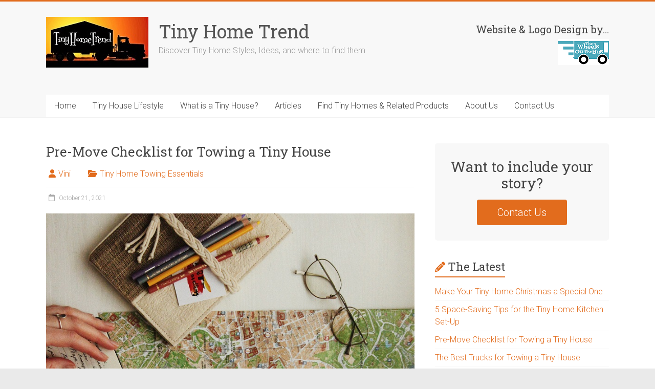

--- FILE ---
content_type: text/html; charset=UTF-8
request_url: https://tinyhometrend.com/pre-move-checklist-for-towing-a-tiny-house/
body_size: 16835
content:
<!DOCTYPE html>
<html dir="ltr" lang="en-US" prefix="og: https://ogp.me/ns#">
<head>
<meta charset="UTF-8" />
<meta name="viewport" content="width=device-width, initial-scale=1">
<link rel="profile" href="https://gmpg.org/xfn/11" />
<title>Pre-Move Checklist for Towing a Tiny House | Tiny Home Trend</title>

		<!-- All in One SEO 4.9.3 - aioseo.com -->
	<meta name="description" content="It’s all very well making sure your tiny home is finished before you move it, and that you have a vehicle strong enough to tow it, but you will need to follow the following list to ensure you, your tiny house, and other people are safe on the road." />
	<meta name="robots" content="max-image-preview:large" />
	<meta name="author" content="Vini"/>
	<link rel="canonical" href="https://tinyhometrend.com/pre-move-checklist-for-towing-a-tiny-house/" />
	<meta name="generator" content="All in One SEO (AIOSEO) 4.9.3" />
		<meta property="og:locale" content="en_US" />
		<meta property="og:site_name" content="Tiny Home Trend | Discover Tiny Home Styles, Ideas, and where to find them" />
		<meta property="og:type" content="article" />
		<meta property="og:title" content="Pre-Move Checklist for Towing a Tiny House | Tiny Home Trend" />
		<meta property="og:description" content="It’s all very well making sure your tiny home is finished before you move it, and that you have a vehicle strong enough to tow it, but you will need to follow the following list to ensure you, your tiny house, and other people are safe on the road." />
		<meta property="og:url" content="https://tinyhometrend.com/pre-move-checklist-for-towing-a-tiny-house/" />
		<meta property="og:image" content="https://tinyhometrend.com/wp-content/uploads/2019/08/ID-Jpeg-Logo-1.3-web-ready.jpg" />
		<meta property="og:image:secure_url" content="https://tinyhometrend.com/wp-content/uploads/2019/08/ID-Jpeg-Logo-1.3-web-ready.jpg" />
		<meta property="article:published_time" content="2021-10-21T02:13:07+00:00" />
		<meta property="article:modified_time" content="2021-10-21T02:13:09+00:00" />
		<meta name="twitter:card" content="summary" />
		<meta name="twitter:title" content="Pre-Move Checklist for Towing a Tiny House | Tiny Home Trend" />
		<meta name="twitter:description" content="It’s all very well making sure your tiny home is finished before you move it, and that you have a vehicle strong enough to tow it, but you will need to follow the following list to ensure you, your tiny house, and other people are safe on the road." />
		<meta name="twitter:image" content="https://tinyhometrend.com/wp-content/uploads/2019/08/ID-Jpeg-Logo-1.3-web-ready.jpg" />
		<script type="application/ld+json" class="aioseo-schema">
			{"@context":"https:\/\/schema.org","@graph":[{"@type":"Article","@id":"https:\/\/tinyhometrend.com\/pre-move-checklist-for-towing-a-tiny-house\/#article","name":"Pre-Move Checklist for Towing a Tiny House | Tiny Home Trend","headline":"Pre-Move Checklist for Towing a Tiny House","author":{"@id":"https:\/\/tinyhometrend.com\/author\/home107trend\/#author"},"publisher":{"@id":"https:\/\/tinyhometrend.com\/#person"},"image":{"@type":"ImageObject","url":"https:\/\/tinyhometrend.com\/wp-content\/uploads\/2021\/10\/Towing-2.jpg","@id":"https:\/\/tinyhometrend.com\/pre-move-checklist-for-towing-a-tiny-house\/#articleImage","width":800,"height":639,"caption":"Pre-move Checklist for Towing a Tiny Home"},"datePublished":"2021-10-21T02:13:07+00:00","dateModified":"2021-10-21T02:13:09+00:00","inLanguage":"en-US","mainEntityOfPage":{"@id":"https:\/\/tinyhometrend.com\/pre-move-checklist-for-towing-a-tiny-house\/#webpage"},"isPartOf":{"@id":"https:\/\/tinyhometrend.com\/pre-move-checklist-for-towing-a-tiny-house\/#webpage"},"articleSection":"Tiny Home Towing Essentials"},{"@type":"BreadcrumbList","@id":"https:\/\/tinyhometrend.com\/pre-move-checklist-for-towing-a-tiny-house\/#breadcrumblist","itemListElement":[{"@type":"ListItem","@id":"https:\/\/tinyhometrend.com#listItem","position":1,"name":"Home","item":"https:\/\/tinyhometrend.com","nextItem":{"@type":"ListItem","@id":"https:\/\/tinyhometrend.com\/category\/tiny-home-towing-essentials\/#listItem","name":"Tiny Home Towing Essentials"}},{"@type":"ListItem","@id":"https:\/\/tinyhometrend.com\/category\/tiny-home-towing-essentials\/#listItem","position":2,"name":"Tiny Home Towing Essentials","item":"https:\/\/tinyhometrend.com\/category\/tiny-home-towing-essentials\/","nextItem":{"@type":"ListItem","@id":"https:\/\/tinyhometrend.com\/pre-move-checklist-for-towing-a-tiny-house\/#listItem","name":"Pre-Move Checklist for Towing a Tiny House"},"previousItem":{"@type":"ListItem","@id":"https:\/\/tinyhometrend.com#listItem","name":"Home"}},{"@type":"ListItem","@id":"https:\/\/tinyhometrend.com\/pre-move-checklist-for-towing-a-tiny-house\/#listItem","position":3,"name":"Pre-Move Checklist for Towing a Tiny House","previousItem":{"@type":"ListItem","@id":"https:\/\/tinyhometrend.com\/category\/tiny-home-towing-essentials\/#listItem","name":"Tiny Home Towing Essentials"}}]},{"@type":"Person","@id":"https:\/\/tinyhometrend.com\/#person","name":"Vini","image":{"@type":"ImageObject","@id":"https:\/\/tinyhometrend.com\/pre-move-checklist-for-towing-a-tiny-house\/#personImage","url":"https:\/\/secure.gravatar.com\/avatar\/701c96a692b61342a5be35a9bf92516bb85b5251bc4bd83f238e20688ef688ab?s=96&d=mm&r=g","width":96,"height":96,"caption":"Vini"}},{"@type":"Person","@id":"https:\/\/tinyhometrend.com\/author\/home107trend\/#author","url":"https:\/\/tinyhometrend.com\/author\/home107trend\/","name":"Vini","image":{"@type":"ImageObject","@id":"https:\/\/tinyhometrend.com\/pre-move-checklist-for-towing-a-tiny-house\/#authorImage","url":"https:\/\/secure.gravatar.com\/avatar\/701c96a692b61342a5be35a9bf92516bb85b5251bc4bd83f238e20688ef688ab?s=96&d=mm&r=g","width":96,"height":96,"caption":"Vini"}},{"@type":"WebPage","@id":"https:\/\/tinyhometrend.com\/pre-move-checklist-for-towing-a-tiny-house\/#webpage","url":"https:\/\/tinyhometrend.com\/pre-move-checklist-for-towing-a-tiny-house\/","name":"Pre-Move Checklist for Towing a Tiny House | Tiny Home Trend","description":"It\u2019s all very well making sure your tiny home is finished before you move it, and that you have a vehicle strong enough to tow it, but you will need to follow the following list to ensure you, your tiny house, and other people are safe on the road.","inLanguage":"en-US","isPartOf":{"@id":"https:\/\/tinyhometrend.com\/#website"},"breadcrumb":{"@id":"https:\/\/tinyhometrend.com\/pre-move-checklist-for-towing-a-tiny-house\/#breadcrumblist"},"author":{"@id":"https:\/\/tinyhometrend.com\/author\/home107trend\/#author"},"creator":{"@id":"https:\/\/tinyhometrend.com\/author\/home107trend\/#author"},"datePublished":"2021-10-21T02:13:07+00:00","dateModified":"2021-10-21T02:13:09+00:00"},{"@type":"WebSite","@id":"https:\/\/tinyhometrend.com\/#website","url":"https:\/\/tinyhometrend.com\/","name":"Tiny Home Trend","description":"Discover Tiny Home Styles, Ideas, and where to find them","inLanguage":"en-US","publisher":{"@id":"https:\/\/tinyhometrend.com\/#person"}}]}
		</script>
		<!-- All in One SEO -->

<link rel='dns-prefetch' href='//static.addtoany.com' />
<link rel='dns-prefetch' href='//fonts.googleapis.com' />
<link rel='dns-prefetch' href='//www.googletagmanager.com' />
<link rel="alternate" type="application/rss+xml" title="Tiny Home Trend &raquo; Feed" href="https://tinyhometrend.com/feed/" />
<link rel="alternate" type="application/rss+xml" title="Tiny Home Trend &raquo; Comments Feed" href="https://tinyhometrend.com/comments/feed/" />
<link rel="alternate" type="application/rss+xml" title="Tiny Home Trend &raquo; Pre-Move Checklist for Towing a Tiny House Comments Feed" href="https://tinyhometrend.com/pre-move-checklist-for-towing-a-tiny-house/feed/" />
<link rel="alternate" title="oEmbed (JSON)" type="application/json+oembed" href="https://tinyhometrend.com/wp-json/oembed/1.0/embed?url=https%3A%2F%2Ftinyhometrend.com%2Fpre-move-checklist-for-towing-a-tiny-house%2F" />
<link rel="alternate" title="oEmbed (XML)" type="text/xml+oembed" href="https://tinyhometrend.com/wp-json/oembed/1.0/embed?url=https%3A%2F%2Ftinyhometrend.com%2Fpre-move-checklist-for-towing-a-tiny-house%2F&#038;format=xml" />
		<!-- This site uses the Google Analytics by MonsterInsights plugin v9.11.1 - Using Analytics tracking - https://www.monsterinsights.com/ -->
							<script src="//www.googletagmanager.com/gtag/js?id=G-NB2QS7FMFG"  data-cfasync="false" data-wpfc-render="false" type="text/javascript" async></script>
			<script data-cfasync="false" data-wpfc-render="false" type="text/javascript">
				var mi_version = '9.11.1';
				var mi_track_user = true;
				var mi_no_track_reason = '';
								var MonsterInsightsDefaultLocations = {"page_location":"https:\/\/tinyhometrend.com\/pre-move-checklist-for-towing-a-tiny-house\/"};
								if ( typeof MonsterInsightsPrivacyGuardFilter === 'function' ) {
					var MonsterInsightsLocations = (typeof MonsterInsightsExcludeQuery === 'object') ? MonsterInsightsPrivacyGuardFilter( MonsterInsightsExcludeQuery ) : MonsterInsightsPrivacyGuardFilter( MonsterInsightsDefaultLocations );
				} else {
					var MonsterInsightsLocations = (typeof MonsterInsightsExcludeQuery === 'object') ? MonsterInsightsExcludeQuery : MonsterInsightsDefaultLocations;
				}

								var disableStrs = [
										'ga-disable-G-NB2QS7FMFG',
									];

				/* Function to detect opted out users */
				function __gtagTrackerIsOptedOut() {
					for (var index = 0; index < disableStrs.length; index++) {
						if (document.cookie.indexOf(disableStrs[index] + '=true') > -1) {
							return true;
						}
					}

					return false;
				}

				/* Disable tracking if the opt-out cookie exists. */
				if (__gtagTrackerIsOptedOut()) {
					for (var index = 0; index < disableStrs.length; index++) {
						window[disableStrs[index]] = true;
					}
				}

				/* Opt-out function */
				function __gtagTrackerOptout() {
					for (var index = 0; index < disableStrs.length; index++) {
						document.cookie = disableStrs[index] + '=true; expires=Thu, 31 Dec 2099 23:59:59 UTC; path=/';
						window[disableStrs[index]] = true;
					}
				}

				if ('undefined' === typeof gaOptout) {
					function gaOptout() {
						__gtagTrackerOptout();
					}
				}
								window.dataLayer = window.dataLayer || [];

				window.MonsterInsightsDualTracker = {
					helpers: {},
					trackers: {},
				};
				if (mi_track_user) {
					function __gtagDataLayer() {
						dataLayer.push(arguments);
					}

					function __gtagTracker(type, name, parameters) {
						if (!parameters) {
							parameters = {};
						}

						if (parameters.send_to) {
							__gtagDataLayer.apply(null, arguments);
							return;
						}

						if (type === 'event') {
														parameters.send_to = monsterinsights_frontend.v4_id;
							var hookName = name;
							if (typeof parameters['event_category'] !== 'undefined') {
								hookName = parameters['event_category'] + ':' + name;
							}

							if (typeof MonsterInsightsDualTracker.trackers[hookName] !== 'undefined') {
								MonsterInsightsDualTracker.trackers[hookName](parameters);
							} else {
								__gtagDataLayer('event', name, parameters);
							}
							
						} else {
							__gtagDataLayer.apply(null, arguments);
						}
					}

					__gtagTracker('js', new Date());
					__gtagTracker('set', {
						'developer_id.dZGIzZG': true,
											});
					if ( MonsterInsightsLocations.page_location ) {
						__gtagTracker('set', MonsterInsightsLocations);
					}
										__gtagTracker('config', 'G-NB2QS7FMFG', {"forceSSL":"true","link_attribution":"true"} );
										window.gtag = __gtagTracker;										(function () {
						/* https://developers.google.com/analytics/devguides/collection/analyticsjs/ */
						/* ga and __gaTracker compatibility shim. */
						var noopfn = function () {
							return null;
						};
						var newtracker = function () {
							return new Tracker();
						};
						var Tracker = function () {
							return null;
						};
						var p = Tracker.prototype;
						p.get = noopfn;
						p.set = noopfn;
						p.send = function () {
							var args = Array.prototype.slice.call(arguments);
							args.unshift('send');
							__gaTracker.apply(null, args);
						};
						var __gaTracker = function () {
							var len = arguments.length;
							if (len === 0) {
								return;
							}
							var f = arguments[len - 1];
							if (typeof f !== 'object' || f === null || typeof f.hitCallback !== 'function') {
								if ('send' === arguments[0]) {
									var hitConverted, hitObject = false, action;
									if ('event' === arguments[1]) {
										if ('undefined' !== typeof arguments[3]) {
											hitObject = {
												'eventAction': arguments[3],
												'eventCategory': arguments[2],
												'eventLabel': arguments[4],
												'value': arguments[5] ? arguments[5] : 1,
											}
										}
									}
									if ('pageview' === arguments[1]) {
										if ('undefined' !== typeof arguments[2]) {
											hitObject = {
												'eventAction': 'page_view',
												'page_path': arguments[2],
											}
										}
									}
									if (typeof arguments[2] === 'object') {
										hitObject = arguments[2];
									}
									if (typeof arguments[5] === 'object') {
										Object.assign(hitObject, arguments[5]);
									}
									if ('undefined' !== typeof arguments[1].hitType) {
										hitObject = arguments[1];
										if ('pageview' === hitObject.hitType) {
											hitObject.eventAction = 'page_view';
										}
									}
									if (hitObject) {
										action = 'timing' === arguments[1].hitType ? 'timing_complete' : hitObject.eventAction;
										hitConverted = mapArgs(hitObject);
										__gtagTracker('event', action, hitConverted);
									}
								}
								return;
							}

							function mapArgs(args) {
								var arg, hit = {};
								var gaMap = {
									'eventCategory': 'event_category',
									'eventAction': 'event_action',
									'eventLabel': 'event_label',
									'eventValue': 'event_value',
									'nonInteraction': 'non_interaction',
									'timingCategory': 'event_category',
									'timingVar': 'name',
									'timingValue': 'value',
									'timingLabel': 'event_label',
									'page': 'page_path',
									'location': 'page_location',
									'title': 'page_title',
									'referrer' : 'page_referrer',
								};
								for (arg in args) {
																		if (!(!args.hasOwnProperty(arg) || !gaMap.hasOwnProperty(arg))) {
										hit[gaMap[arg]] = args[arg];
									} else {
										hit[arg] = args[arg];
									}
								}
								return hit;
							}

							try {
								f.hitCallback();
							} catch (ex) {
							}
						};
						__gaTracker.create = newtracker;
						__gaTracker.getByName = newtracker;
						__gaTracker.getAll = function () {
							return [];
						};
						__gaTracker.remove = noopfn;
						__gaTracker.loaded = true;
						window['__gaTracker'] = __gaTracker;
					})();
									} else {
										console.log("");
					(function () {
						function __gtagTracker() {
							return null;
						}

						window['__gtagTracker'] = __gtagTracker;
						window['gtag'] = __gtagTracker;
					})();
									}
			</script>
							<!-- / Google Analytics by MonsterInsights -->
		<style type="text/css" media="all">
.wpautoterms-footer{background-color:#ffffff;text-align:center;}
.wpautoterms-footer a{color:#000000;font-family:Arial, sans-serif;font-size:14px;}
.wpautoterms-footer .separator{color:#cccccc;font-family:Arial, sans-serif;font-size:14px;}</style>
<style id='wp-img-auto-sizes-contain-inline-css' type='text/css'>
img:is([sizes=auto i],[sizes^="auto," i]){contain-intrinsic-size:3000px 1500px}
/*# sourceURL=wp-img-auto-sizes-contain-inline-css */
</style>

<style id='wp-emoji-styles-inline-css' type='text/css'>

	img.wp-smiley, img.emoji {
		display: inline !important;
		border: none !important;
		box-shadow: none !important;
		height: 1em !important;
		width: 1em !important;
		margin: 0 0.07em !important;
		vertical-align: -0.1em !important;
		background: none !important;
		padding: 0 !important;
	}
/*# sourceURL=wp-emoji-styles-inline-css */
</style>
<link rel='stylesheet' id='wp-block-library-css' href='https://tinyhometrend.com/wp-includes/css/dist/block-library/style.min.css?ver=6.9' type='text/css' media='all' />
<style id='wp-block-heading-inline-css' type='text/css'>
h1:where(.wp-block-heading).has-background,h2:where(.wp-block-heading).has-background,h3:where(.wp-block-heading).has-background,h4:where(.wp-block-heading).has-background,h5:where(.wp-block-heading).has-background,h6:where(.wp-block-heading).has-background{padding:1.25em 2.375em}h1.has-text-align-left[style*=writing-mode]:where([style*=vertical-lr]),h1.has-text-align-right[style*=writing-mode]:where([style*=vertical-rl]),h2.has-text-align-left[style*=writing-mode]:where([style*=vertical-lr]),h2.has-text-align-right[style*=writing-mode]:where([style*=vertical-rl]),h3.has-text-align-left[style*=writing-mode]:where([style*=vertical-lr]),h3.has-text-align-right[style*=writing-mode]:where([style*=vertical-rl]),h4.has-text-align-left[style*=writing-mode]:where([style*=vertical-lr]),h4.has-text-align-right[style*=writing-mode]:where([style*=vertical-rl]),h5.has-text-align-left[style*=writing-mode]:where([style*=vertical-lr]),h5.has-text-align-right[style*=writing-mode]:where([style*=vertical-rl]),h6.has-text-align-left[style*=writing-mode]:where([style*=vertical-lr]),h6.has-text-align-right[style*=writing-mode]:where([style*=vertical-rl]){rotate:180deg}
/*# sourceURL=https://tinyhometrend.com/wp-includes/blocks/heading/style.min.css */
</style>
<style id='wp-block-image-inline-css' type='text/css'>
.wp-block-image>a,.wp-block-image>figure>a{display:inline-block}.wp-block-image img{box-sizing:border-box;height:auto;max-width:100%;vertical-align:bottom}@media not (prefers-reduced-motion){.wp-block-image img.hide{visibility:hidden}.wp-block-image img.show{animation:show-content-image .4s}}.wp-block-image[style*=border-radius] img,.wp-block-image[style*=border-radius]>a{border-radius:inherit}.wp-block-image.has-custom-border img{box-sizing:border-box}.wp-block-image.aligncenter{text-align:center}.wp-block-image.alignfull>a,.wp-block-image.alignwide>a{width:100%}.wp-block-image.alignfull img,.wp-block-image.alignwide img{height:auto;width:100%}.wp-block-image .aligncenter,.wp-block-image .alignleft,.wp-block-image .alignright,.wp-block-image.aligncenter,.wp-block-image.alignleft,.wp-block-image.alignright{display:table}.wp-block-image .aligncenter>figcaption,.wp-block-image .alignleft>figcaption,.wp-block-image .alignright>figcaption,.wp-block-image.aligncenter>figcaption,.wp-block-image.alignleft>figcaption,.wp-block-image.alignright>figcaption{caption-side:bottom;display:table-caption}.wp-block-image .alignleft{float:left;margin:.5em 1em .5em 0}.wp-block-image .alignright{float:right;margin:.5em 0 .5em 1em}.wp-block-image .aligncenter{margin-left:auto;margin-right:auto}.wp-block-image :where(figcaption){margin-bottom:1em;margin-top:.5em}.wp-block-image.is-style-circle-mask img{border-radius:9999px}@supports ((-webkit-mask-image:none) or (mask-image:none)) or (-webkit-mask-image:none){.wp-block-image.is-style-circle-mask img{border-radius:0;-webkit-mask-image:url('data:image/svg+xml;utf8,<svg viewBox="0 0 100 100" xmlns="http://www.w3.org/2000/svg"><circle cx="50" cy="50" r="50"/></svg>');mask-image:url('data:image/svg+xml;utf8,<svg viewBox="0 0 100 100" xmlns="http://www.w3.org/2000/svg"><circle cx="50" cy="50" r="50"/></svg>');mask-mode:alpha;-webkit-mask-position:center;mask-position:center;-webkit-mask-repeat:no-repeat;mask-repeat:no-repeat;-webkit-mask-size:contain;mask-size:contain}}:root :where(.wp-block-image.is-style-rounded img,.wp-block-image .is-style-rounded img){border-radius:9999px}.wp-block-image figure{margin:0}.wp-lightbox-container{display:flex;flex-direction:column;position:relative}.wp-lightbox-container img{cursor:zoom-in}.wp-lightbox-container img:hover+button{opacity:1}.wp-lightbox-container button{align-items:center;backdrop-filter:blur(16px) saturate(180%);background-color:#5a5a5a40;border:none;border-radius:4px;cursor:zoom-in;display:flex;height:20px;justify-content:center;opacity:0;padding:0;position:absolute;right:16px;text-align:center;top:16px;width:20px;z-index:100}@media not (prefers-reduced-motion){.wp-lightbox-container button{transition:opacity .2s ease}}.wp-lightbox-container button:focus-visible{outline:3px auto #5a5a5a40;outline:3px auto -webkit-focus-ring-color;outline-offset:3px}.wp-lightbox-container button:hover{cursor:pointer;opacity:1}.wp-lightbox-container button:focus{opacity:1}.wp-lightbox-container button:focus,.wp-lightbox-container button:hover,.wp-lightbox-container button:not(:hover):not(:active):not(.has-background){background-color:#5a5a5a40;border:none}.wp-lightbox-overlay{box-sizing:border-box;cursor:zoom-out;height:100vh;left:0;overflow:hidden;position:fixed;top:0;visibility:hidden;width:100%;z-index:100000}.wp-lightbox-overlay .close-button{align-items:center;cursor:pointer;display:flex;justify-content:center;min-height:40px;min-width:40px;padding:0;position:absolute;right:calc(env(safe-area-inset-right) + 16px);top:calc(env(safe-area-inset-top) + 16px);z-index:5000000}.wp-lightbox-overlay .close-button:focus,.wp-lightbox-overlay .close-button:hover,.wp-lightbox-overlay .close-button:not(:hover):not(:active):not(.has-background){background:none;border:none}.wp-lightbox-overlay .lightbox-image-container{height:var(--wp--lightbox-container-height);left:50%;overflow:hidden;position:absolute;top:50%;transform:translate(-50%,-50%);transform-origin:top left;width:var(--wp--lightbox-container-width);z-index:9999999999}.wp-lightbox-overlay .wp-block-image{align-items:center;box-sizing:border-box;display:flex;height:100%;justify-content:center;margin:0;position:relative;transform-origin:0 0;width:100%;z-index:3000000}.wp-lightbox-overlay .wp-block-image img{height:var(--wp--lightbox-image-height);min-height:var(--wp--lightbox-image-height);min-width:var(--wp--lightbox-image-width);width:var(--wp--lightbox-image-width)}.wp-lightbox-overlay .wp-block-image figcaption{display:none}.wp-lightbox-overlay button{background:none;border:none}.wp-lightbox-overlay .scrim{background-color:#fff;height:100%;opacity:.9;position:absolute;width:100%;z-index:2000000}.wp-lightbox-overlay.active{visibility:visible}@media not (prefers-reduced-motion){.wp-lightbox-overlay.active{animation:turn-on-visibility .25s both}.wp-lightbox-overlay.active img{animation:turn-on-visibility .35s both}.wp-lightbox-overlay.show-closing-animation:not(.active){animation:turn-off-visibility .35s both}.wp-lightbox-overlay.show-closing-animation:not(.active) img{animation:turn-off-visibility .25s both}.wp-lightbox-overlay.zoom.active{animation:none;opacity:1;visibility:visible}.wp-lightbox-overlay.zoom.active .lightbox-image-container{animation:lightbox-zoom-in .4s}.wp-lightbox-overlay.zoom.active .lightbox-image-container img{animation:none}.wp-lightbox-overlay.zoom.active .scrim{animation:turn-on-visibility .4s forwards}.wp-lightbox-overlay.zoom.show-closing-animation:not(.active){animation:none}.wp-lightbox-overlay.zoom.show-closing-animation:not(.active) .lightbox-image-container{animation:lightbox-zoom-out .4s}.wp-lightbox-overlay.zoom.show-closing-animation:not(.active) .lightbox-image-container img{animation:none}.wp-lightbox-overlay.zoom.show-closing-animation:not(.active) .scrim{animation:turn-off-visibility .4s forwards}}@keyframes show-content-image{0%{visibility:hidden}99%{visibility:hidden}to{visibility:visible}}@keyframes turn-on-visibility{0%{opacity:0}to{opacity:1}}@keyframes turn-off-visibility{0%{opacity:1;visibility:visible}99%{opacity:0;visibility:visible}to{opacity:0;visibility:hidden}}@keyframes lightbox-zoom-in{0%{transform:translate(calc((-100vw + var(--wp--lightbox-scrollbar-width))/2 + var(--wp--lightbox-initial-left-position)),calc(-50vh + var(--wp--lightbox-initial-top-position))) scale(var(--wp--lightbox-scale))}to{transform:translate(-50%,-50%) scale(1)}}@keyframes lightbox-zoom-out{0%{transform:translate(-50%,-50%) scale(1);visibility:visible}99%{visibility:visible}to{transform:translate(calc((-100vw + var(--wp--lightbox-scrollbar-width))/2 + var(--wp--lightbox-initial-left-position)),calc(-50vh + var(--wp--lightbox-initial-top-position))) scale(var(--wp--lightbox-scale));visibility:hidden}}
/*# sourceURL=https://tinyhometrend.com/wp-includes/blocks/image/style.min.css */
</style>
<style id='wp-block-image-theme-inline-css' type='text/css'>
:root :where(.wp-block-image figcaption){color:#555;font-size:13px;text-align:center}.is-dark-theme :root :where(.wp-block-image figcaption){color:#ffffffa6}.wp-block-image{margin:0 0 1em}
/*# sourceURL=https://tinyhometrend.com/wp-includes/blocks/image/theme.min.css */
</style>
<style id='wp-block-list-inline-css' type='text/css'>
ol,ul{box-sizing:border-box}:root :where(.wp-block-list.has-background){padding:1.25em 2.375em}
/*# sourceURL=https://tinyhometrend.com/wp-includes/blocks/list/style.min.css */
</style>
<style id='wp-block-paragraph-inline-css' type='text/css'>
.is-small-text{font-size:.875em}.is-regular-text{font-size:1em}.is-large-text{font-size:2.25em}.is-larger-text{font-size:3em}.has-drop-cap:not(:focus):first-letter{float:left;font-size:8.4em;font-style:normal;font-weight:100;line-height:.68;margin:.05em .1em 0 0;text-transform:uppercase}body.rtl .has-drop-cap:not(:focus):first-letter{float:none;margin-left:.1em}p.has-drop-cap.has-background{overflow:hidden}:root :where(p.has-background){padding:1.25em 2.375em}:where(p.has-text-color:not(.has-link-color)) a{color:inherit}p.has-text-align-left[style*="writing-mode:vertical-lr"],p.has-text-align-right[style*="writing-mode:vertical-rl"]{rotate:180deg}
/*# sourceURL=https://tinyhometrend.com/wp-includes/blocks/paragraph/style.min.css */
</style>
<style id='global-styles-inline-css' type='text/css'>
:root{--wp--preset--aspect-ratio--square: 1;--wp--preset--aspect-ratio--4-3: 4/3;--wp--preset--aspect-ratio--3-4: 3/4;--wp--preset--aspect-ratio--3-2: 3/2;--wp--preset--aspect-ratio--2-3: 2/3;--wp--preset--aspect-ratio--16-9: 16/9;--wp--preset--aspect-ratio--9-16: 9/16;--wp--preset--color--black: #000000;--wp--preset--color--cyan-bluish-gray: #abb8c3;--wp--preset--color--white: #ffffff;--wp--preset--color--pale-pink: #f78da7;--wp--preset--color--vivid-red: #cf2e2e;--wp--preset--color--luminous-vivid-orange: #ff6900;--wp--preset--color--luminous-vivid-amber: #fcb900;--wp--preset--color--light-green-cyan: #7bdcb5;--wp--preset--color--vivid-green-cyan: #00d084;--wp--preset--color--pale-cyan-blue: #8ed1fc;--wp--preset--color--vivid-cyan-blue: #0693e3;--wp--preset--color--vivid-purple: #9b51e0;--wp--preset--gradient--vivid-cyan-blue-to-vivid-purple: linear-gradient(135deg,rgb(6,147,227) 0%,rgb(155,81,224) 100%);--wp--preset--gradient--light-green-cyan-to-vivid-green-cyan: linear-gradient(135deg,rgb(122,220,180) 0%,rgb(0,208,130) 100%);--wp--preset--gradient--luminous-vivid-amber-to-luminous-vivid-orange: linear-gradient(135deg,rgb(252,185,0) 0%,rgb(255,105,0) 100%);--wp--preset--gradient--luminous-vivid-orange-to-vivid-red: linear-gradient(135deg,rgb(255,105,0) 0%,rgb(207,46,46) 100%);--wp--preset--gradient--very-light-gray-to-cyan-bluish-gray: linear-gradient(135deg,rgb(238,238,238) 0%,rgb(169,184,195) 100%);--wp--preset--gradient--cool-to-warm-spectrum: linear-gradient(135deg,rgb(74,234,220) 0%,rgb(151,120,209) 20%,rgb(207,42,186) 40%,rgb(238,44,130) 60%,rgb(251,105,98) 80%,rgb(254,248,76) 100%);--wp--preset--gradient--blush-light-purple: linear-gradient(135deg,rgb(255,206,236) 0%,rgb(152,150,240) 100%);--wp--preset--gradient--blush-bordeaux: linear-gradient(135deg,rgb(254,205,165) 0%,rgb(254,45,45) 50%,rgb(107,0,62) 100%);--wp--preset--gradient--luminous-dusk: linear-gradient(135deg,rgb(255,203,112) 0%,rgb(199,81,192) 50%,rgb(65,88,208) 100%);--wp--preset--gradient--pale-ocean: linear-gradient(135deg,rgb(255,245,203) 0%,rgb(182,227,212) 50%,rgb(51,167,181) 100%);--wp--preset--gradient--electric-grass: linear-gradient(135deg,rgb(202,248,128) 0%,rgb(113,206,126) 100%);--wp--preset--gradient--midnight: linear-gradient(135deg,rgb(2,3,129) 0%,rgb(40,116,252) 100%);--wp--preset--font-size--small: 13px;--wp--preset--font-size--medium: 20px;--wp--preset--font-size--large: 36px;--wp--preset--font-size--x-large: 42px;--wp--preset--spacing--20: 0.44rem;--wp--preset--spacing--30: 0.67rem;--wp--preset--spacing--40: 1rem;--wp--preset--spacing--50: 1.5rem;--wp--preset--spacing--60: 2.25rem;--wp--preset--spacing--70: 3.38rem;--wp--preset--spacing--80: 5.06rem;--wp--preset--shadow--natural: 6px 6px 9px rgba(0, 0, 0, 0.2);--wp--preset--shadow--deep: 12px 12px 50px rgba(0, 0, 0, 0.4);--wp--preset--shadow--sharp: 6px 6px 0px rgba(0, 0, 0, 0.2);--wp--preset--shadow--outlined: 6px 6px 0px -3px rgb(255, 255, 255), 6px 6px rgb(0, 0, 0);--wp--preset--shadow--crisp: 6px 6px 0px rgb(0, 0, 0);}:where(.is-layout-flex){gap: 0.5em;}:where(.is-layout-grid){gap: 0.5em;}body .is-layout-flex{display: flex;}.is-layout-flex{flex-wrap: wrap;align-items: center;}.is-layout-flex > :is(*, div){margin: 0;}body .is-layout-grid{display: grid;}.is-layout-grid > :is(*, div){margin: 0;}:where(.wp-block-columns.is-layout-flex){gap: 2em;}:where(.wp-block-columns.is-layout-grid){gap: 2em;}:where(.wp-block-post-template.is-layout-flex){gap: 1.25em;}:where(.wp-block-post-template.is-layout-grid){gap: 1.25em;}.has-black-color{color: var(--wp--preset--color--black) !important;}.has-cyan-bluish-gray-color{color: var(--wp--preset--color--cyan-bluish-gray) !important;}.has-white-color{color: var(--wp--preset--color--white) !important;}.has-pale-pink-color{color: var(--wp--preset--color--pale-pink) !important;}.has-vivid-red-color{color: var(--wp--preset--color--vivid-red) !important;}.has-luminous-vivid-orange-color{color: var(--wp--preset--color--luminous-vivid-orange) !important;}.has-luminous-vivid-amber-color{color: var(--wp--preset--color--luminous-vivid-amber) !important;}.has-light-green-cyan-color{color: var(--wp--preset--color--light-green-cyan) !important;}.has-vivid-green-cyan-color{color: var(--wp--preset--color--vivid-green-cyan) !important;}.has-pale-cyan-blue-color{color: var(--wp--preset--color--pale-cyan-blue) !important;}.has-vivid-cyan-blue-color{color: var(--wp--preset--color--vivid-cyan-blue) !important;}.has-vivid-purple-color{color: var(--wp--preset--color--vivid-purple) !important;}.has-black-background-color{background-color: var(--wp--preset--color--black) !important;}.has-cyan-bluish-gray-background-color{background-color: var(--wp--preset--color--cyan-bluish-gray) !important;}.has-white-background-color{background-color: var(--wp--preset--color--white) !important;}.has-pale-pink-background-color{background-color: var(--wp--preset--color--pale-pink) !important;}.has-vivid-red-background-color{background-color: var(--wp--preset--color--vivid-red) !important;}.has-luminous-vivid-orange-background-color{background-color: var(--wp--preset--color--luminous-vivid-orange) !important;}.has-luminous-vivid-amber-background-color{background-color: var(--wp--preset--color--luminous-vivid-amber) !important;}.has-light-green-cyan-background-color{background-color: var(--wp--preset--color--light-green-cyan) !important;}.has-vivid-green-cyan-background-color{background-color: var(--wp--preset--color--vivid-green-cyan) !important;}.has-pale-cyan-blue-background-color{background-color: var(--wp--preset--color--pale-cyan-blue) !important;}.has-vivid-cyan-blue-background-color{background-color: var(--wp--preset--color--vivid-cyan-blue) !important;}.has-vivid-purple-background-color{background-color: var(--wp--preset--color--vivid-purple) !important;}.has-black-border-color{border-color: var(--wp--preset--color--black) !important;}.has-cyan-bluish-gray-border-color{border-color: var(--wp--preset--color--cyan-bluish-gray) !important;}.has-white-border-color{border-color: var(--wp--preset--color--white) !important;}.has-pale-pink-border-color{border-color: var(--wp--preset--color--pale-pink) !important;}.has-vivid-red-border-color{border-color: var(--wp--preset--color--vivid-red) !important;}.has-luminous-vivid-orange-border-color{border-color: var(--wp--preset--color--luminous-vivid-orange) !important;}.has-luminous-vivid-amber-border-color{border-color: var(--wp--preset--color--luminous-vivid-amber) !important;}.has-light-green-cyan-border-color{border-color: var(--wp--preset--color--light-green-cyan) !important;}.has-vivid-green-cyan-border-color{border-color: var(--wp--preset--color--vivid-green-cyan) !important;}.has-pale-cyan-blue-border-color{border-color: var(--wp--preset--color--pale-cyan-blue) !important;}.has-vivid-cyan-blue-border-color{border-color: var(--wp--preset--color--vivid-cyan-blue) !important;}.has-vivid-purple-border-color{border-color: var(--wp--preset--color--vivid-purple) !important;}.has-vivid-cyan-blue-to-vivid-purple-gradient-background{background: var(--wp--preset--gradient--vivid-cyan-blue-to-vivid-purple) !important;}.has-light-green-cyan-to-vivid-green-cyan-gradient-background{background: var(--wp--preset--gradient--light-green-cyan-to-vivid-green-cyan) !important;}.has-luminous-vivid-amber-to-luminous-vivid-orange-gradient-background{background: var(--wp--preset--gradient--luminous-vivid-amber-to-luminous-vivid-orange) !important;}.has-luminous-vivid-orange-to-vivid-red-gradient-background{background: var(--wp--preset--gradient--luminous-vivid-orange-to-vivid-red) !important;}.has-very-light-gray-to-cyan-bluish-gray-gradient-background{background: var(--wp--preset--gradient--very-light-gray-to-cyan-bluish-gray) !important;}.has-cool-to-warm-spectrum-gradient-background{background: var(--wp--preset--gradient--cool-to-warm-spectrum) !important;}.has-blush-light-purple-gradient-background{background: var(--wp--preset--gradient--blush-light-purple) !important;}.has-blush-bordeaux-gradient-background{background: var(--wp--preset--gradient--blush-bordeaux) !important;}.has-luminous-dusk-gradient-background{background: var(--wp--preset--gradient--luminous-dusk) !important;}.has-pale-ocean-gradient-background{background: var(--wp--preset--gradient--pale-ocean) !important;}.has-electric-grass-gradient-background{background: var(--wp--preset--gradient--electric-grass) !important;}.has-midnight-gradient-background{background: var(--wp--preset--gradient--midnight) !important;}.has-small-font-size{font-size: var(--wp--preset--font-size--small) !important;}.has-medium-font-size{font-size: var(--wp--preset--font-size--medium) !important;}.has-large-font-size{font-size: var(--wp--preset--font-size--large) !important;}.has-x-large-font-size{font-size: var(--wp--preset--font-size--x-large) !important;}
/*# sourceURL=global-styles-inline-css */
</style>

<style id='classic-theme-styles-inline-css' type='text/css'>
/*! This file is auto-generated */
.wp-block-button__link{color:#fff;background-color:#32373c;border-radius:9999px;box-shadow:none;text-decoration:none;padding:calc(.667em + 2px) calc(1.333em + 2px);font-size:1.125em}.wp-block-file__button{background:#32373c;color:#fff;text-decoration:none}
/*# sourceURL=/wp-includes/css/classic-themes.min.css */
</style>
<link rel='stylesheet' id='wpautoterms_css-css' href='https://tinyhometrend.com/wp-content/plugins/auto-terms-of-service-and-privacy-policy/css/wpautoterms.css?ver=6.9' type='text/css' media='all' />
<link rel='stylesheet' id='contact-form-7-css' href='https://tinyhometrend.com/wp-content/plugins/contact-form-7/includes/css/styles.css?ver=6.1.4' type='text/css' media='all' />
<link rel='stylesheet' id='accelerate_style-css' href='https://tinyhometrend.com/wp-content/themes/accelerate/style.css?ver=6.9' type='text/css' media='all' />
<link rel='stylesheet' id='accelerate_googlefonts-css' href='//fonts.googleapis.com/css?family=Roboto%3A400%2C300%2C100%7CRoboto+Slab%3A700%2C400&#038;display=swap&#038;ver=6.9' type='text/css' media='all' />
<link rel='stylesheet' id='font-awesome-4-css' href='https://tinyhometrend.com/wp-content/themes/accelerate/fontawesome/css/v4-shims.min.css?ver=4.7.0' type='text/css' media='all' />
<link rel='stylesheet' id='font-awesome-all-css' href='https://tinyhometrend.com/wp-content/themes/accelerate/fontawesome/css/all.min.css?ver=6.7.2' type='text/css' media='all' />
<link rel='stylesheet' id='font-awesome-solid-css' href='https://tinyhometrend.com/wp-content/themes/accelerate/fontawesome/css/solid.min.css?ver=6.7.2' type='text/css' media='all' />
<link rel='stylesheet' id='font-awesome-regular-css' href='https://tinyhometrend.com/wp-content/themes/accelerate/fontawesome/css/regular.min.css?ver=6.7.2' type='text/css' media='all' />
<link rel='stylesheet' id='font-awesome-brands-css' href='https://tinyhometrend.com/wp-content/themes/accelerate/fontawesome/css/brands.min.css?ver=6.7.2' type='text/css' media='all' />
<link rel='stylesheet' id='addtoany-css' href='https://tinyhometrend.com/wp-content/plugins/add-to-any/addtoany.min.css?ver=1.16' type='text/css' media='all' />
<script type="text/javascript" src="https://tinyhometrend.com/wp-includes/js/jquery/jquery.min.js?ver=3.7.1" id="jquery-core-js"></script>
<script type="text/javascript" src="https://tinyhometrend.com/wp-includes/js/jquery/jquery-migrate.min.js?ver=3.4.1" id="jquery-migrate-js"></script>
<script type="text/javascript" src="https://tinyhometrend.com/wp-includes/js/dist/dom-ready.min.js?ver=f77871ff7694fffea381" id="wp-dom-ready-js"></script>
<script type="text/javascript" src="https://tinyhometrend.com/wp-content/plugins/auto-terms-of-service-and-privacy-policy/js/base.js?ver=3.0.4" id="wpautoterms_base-js"></script>
<script type="text/javascript" src="https://tinyhometrend.com/wp-content/plugins/google-analytics-for-wordpress/assets/js/frontend-gtag.min.js?ver=9.11.1" id="monsterinsights-frontend-script-js" async="async" data-wp-strategy="async"></script>
<script data-cfasync="false" data-wpfc-render="false" type="text/javascript" id='monsterinsights-frontend-script-js-extra'>/* <![CDATA[ */
var monsterinsights_frontend = {"js_events_tracking":"true","download_extensions":"doc,pdf,ppt,zip,xls,docx,pptx,xlsx","inbound_paths":"[{\"path\":\"\\\/go\\\/\",\"label\":\"affiliate\"},{\"path\":\"\\\/recommend\\\/\",\"label\":\"affiliate\"}]","home_url":"https:\/\/tinyhometrend.com","hash_tracking":"false","v4_id":"G-NB2QS7FMFG"};/* ]]> */
</script>
<script type="text/javascript" id="addtoany-core-js-before">
/* <![CDATA[ */
window.a2a_config=window.a2a_config||{};a2a_config.callbacks=[];a2a_config.overlays=[];a2a_config.templates={};

//# sourceURL=addtoany-core-js-before
/* ]]> */
</script>
<script type="text/javascript" defer src="https://static.addtoany.com/menu/page.js" id="addtoany-core-js"></script>
<script type="text/javascript" defer src="https://tinyhometrend.com/wp-content/plugins/add-to-any/addtoany.min.js?ver=1.1" id="addtoany-jquery-js"></script>
<script type="text/javascript" src="https://tinyhometrend.com/wp-content/themes/accelerate/js/accelerate-custom.js?ver=6.9" id="accelerate-custom-js"></script>
<link rel="https://api.w.org/" href="https://tinyhometrend.com/wp-json/" /><link rel="alternate" title="JSON" type="application/json" href="https://tinyhometrend.com/wp-json/wp/v2/posts/665" /><link rel="EditURI" type="application/rsd+xml" title="RSD" href="https://tinyhometrend.com/xmlrpc.php?rsd" />
<meta name="generator" content="WordPress 6.9" />
<link rel='shortlink' href='https://tinyhometrend.com/?p=665' />
<meta name="generator" content="Site Kit by Google 1.170.0" /><style type='text/css'>.rp4wp-related-posts ul{width:100%;padding:0;margin:0;float:left;}
.rp4wp-related-posts ul>li{list-style:none;padding:0;margin:0;padding-bottom:20px;clear:both;}
.rp4wp-related-posts ul>li>p{margin:0;padding:0;}
.rp4wp-related-post-image{width:35%;padding-right:25px;-moz-box-sizing:border-box;-webkit-box-sizing:border-box;box-sizing:border-box;float:left;}</style>
<link rel="pingback" href="https://tinyhometrend.com/xmlrpc.php"><style type="text/css">.recentcomments a{display:inline !important;padding:0 !important;margin:0 !important;}</style><link rel="icon" href="https://tinyhometrend.com/wp-content/uploads/2019/08/cropped-House-Icon-7-web-ready-32x32.jpg" sizes="32x32" />
<link rel="icon" href="https://tinyhometrend.com/wp-content/uploads/2019/08/cropped-House-Icon-7-web-ready-192x192.jpg" sizes="192x192" />
<link rel="apple-touch-icon" href="https://tinyhometrend.com/wp-content/uploads/2019/08/cropped-House-Icon-7-web-ready-180x180.jpg" />
<meta name="msapplication-TileImage" content="https://tinyhometrend.com/wp-content/uploads/2019/08/cropped-House-Icon-7-web-ready-270x270.jpg" />
		<style type="text/css"> .accelerate-button,blockquote,button,input[type=button],input[type=reset],input[type=submit]{background-color:#e26c1d}a{color:#e26c1d}#page{border-top:3px solid #e26c1d}#site-title a:hover{color:#e26c1d}#search-form span,.main-navigation a:hover,.main-navigation ul li ul li a:hover,.main-navigation ul li ul li:hover>a,.main-navigation ul li.current-menu-ancestor a,.main-navigation ul li.current-menu-item a,.main-navigation ul li.current-menu-item ul li a:hover,.main-navigation ul li.current_page_ancestor a,.main-navigation ul li.current_page_item a,.main-navigation ul li:hover>a,.main-small-navigation li:hover > a{background-color:#e26c1d}.site-header .menu-toggle:before{color:#e26c1d}.main-small-navigation li:hover{background-color:#e26c1d}.main-small-navigation ul>.current-menu-item,.main-small-navigation ul>.current_page_item{background:#e26c1d}.footer-menu a:hover,.footer-menu ul li.current-menu-ancestor a,.footer-menu ul li.current-menu-item a,.footer-menu ul li.current_page_ancestor a,.footer-menu ul li.current_page_item a,.footer-menu ul li:hover>a{color:#e26c1d}#featured-slider .slider-read-more-button,.slider-title-head .entry-title a{background-color:#e26c1d}a.slide-prev,a.slide-next,.slider-title-head .entry-title a{background-color:#e26c1d}#controllers a.active,#controllers a:hover{background-color:#e26c1d;color:#e26c1d}.format-link .entry-content a{background-color:#e26c1d}#secondary .widget_featured_single_post h3.widget-title a:hover,.widget_image_service_block .entry-title a:hover{color:#e26c1d}.pagination span{background-color:#e26c1d}.pagination a span:hover{color:#e26c1d;border-color:#e26c1d}#content .comments-area a.comment-edit-link:hover,#content .comments-area a.comment-permalink:hover,#content .comments-area article header cite a:hover,.comments-area .comment-author-link a:hover{color:#e26c1d}.comments-area .comment-author-link span{background-color:#e26c1d}#wp-calendar #today,.comment .comment-reply-link:hover,.nav-next a,.nav-previous a{color:#e26c1d}.widget-title span{border-bottom:2px solid #e26c1d}#secondary h3 span:before,.footer-widgets-area h3 span:before{color:#e26c1d}#secondary .accelerate_tagcloud_widget a:hover,.footer-widgets-area .accelerate_tagcloud_widget a:hover{background-color:#e26c1d}.footer-widgets-area a:hover{color:#e26c1d}.footer-socket-wrapper{border-top:3px solid #e26c1d}.footer-socket-wrapper .copyright a:hover{color:#e26c1d}a#scroll-up{background-color:#e26c1d}.entry-meta .byline i,.entry-meta .cat-links i,.entry-meta a,.post .entry-title a:hover{color:#e26c1d}.entry-meta .post-format i{background-color:#e26c1d}.entry-meta .comments-link a:hover,.entry-meta .edit-link a:hover,.entry-meta .posted-on a:hover,.main-navigation li.menu-item-has-children:hover,.entry-meta .tag-links a:hover{color:#e26c1d}.more-link span,.read-more{background-color:#e26c1d}.woocommerce #respond input#submit, .woocommerce a.button, .woocommerce button.button, .woocommerce input.button, .woocommerce #respond input#submit.alt, .woocommerce a.button.alt, .woocommerce button.button.alt, .woocommerce input.button.alt,.woocommerce span.onsale {background-color: #e26c1d;}.woocommerce ul.products li.product .price .amount,.entry-summary .price .amount,.woocommerce .woocommerce-message::before{color: #e26c1d;},.woocommerce .woocommerce-message { border-top-color: #e26c1d;}</style>
		</head>

<body data-rsssl=1 class="wp-singular post-template-default single single-post postid-665 single-format-standard wp-custom-logo wp-embed-responsive wp-theme-accelerate  better-responsive-menu wide">


<div id="page" class="hfeed site">
	<a class="skip-link screen-reader-text" href="#main">Skip to content</a>

		<header id="masthead" class="site-header clearfix">

		<div id="header-text-nav-container" class="clearfix">

			
			<div class="inner-wrap">

				<div id="header-text-nav-wrap" class="clearfix">
					<div id="header-left-section">
													<div id="header-logo-image">
								<a href="https://tinyhometrend.com/" class="custom-logo-link" rel="home"><img width="200" height="99" src="https://tinyhometrend.com/wp-content/uploads/2019/08/ID-Jpeg-Logo-1.3-web-ready.jpg" class="custom-logo" alt="Tiny Home Trend Logo" decoding="async" /></a>							</div><!-- #header-logo-image -->
												<div id="header-text" class="">
														<h3 id="site-title">
									<a href="https://tinyhometrend.com/" title="Tiny Home Trend" rel="home">Tiny Home Trend</a>
								</h3>
															<p id="site-description">Discover Tiny Home Styles, Ideas, and where to find them</p>
													</div><!-- #header-text -->
					</div><!-- #header-left-section -->
					<div id="header-right-section">
												<div id="header-right-sidebar" class="clearfix">
						<aside id="media_image-11" class="widget widget_media_image"><h3 class="widget-title">Website &#038; Logo Design by&#8230;</h3><a href="https://thewheelsonthebus.com.au/"><img width="100" height="51" src="https://tinyhometrend.com/wp-content/uploads/2019/11/Logo-5-The-ONE-Quarter-Size.png" class="image wp-image-316  attachment-full size-full" alt="Website &amp; Logo Design by The Wheels On The Bus" style="max-width: 100%; height: auto;" decoding="async" /></a></aside>						</div>
									    	</div><!-- #header-right-section -->

			   </div><!-- #header-text-nav-wrap -->

			</div><!-- .inner-wrap -->

			
			<nav id="site-navigation" class="main-navigation inner-wrap clearfix" role="navigation">
				<h3 class="menu-toggle">Menu</h3>
				<div class="menu"><ul><li class="page_item page-item-90"><a href="https://tinyhometrend.com/">Home</a></li><li class="page_item page-item-10"><a href="https://tinyhometrend.com/tiny-house-lifestyle/">Tiny House Lifestyle</a></li><li class="page_item page-item-42"><a href="https://tinyhometrend.com/tiny-house-ideas/">What is a Tiny House?</a></li><li class="page_item page-item-201 current_page_parent"><a href="https://tinyhometrend.com/articles/">Articles</a></li><li class="page_item page-item-44"><a href="https://tinyhometrend.com/find-tiny-homes-related-products/">Find Tiny Homes &#038; Related Products</a></li><li class="page_item page-item-177"><a href="https://tinyhometrend.com/about-us/">About Us</a></li><li class="page_item page-item-191"><a href="https://tinyhometrend.com/contact-us/">Contact Us</a></li></ul></div>			</nav>
		</div><!-- #header-text-nav-container -->

		
		
	</header>
			<div id="main" class="clearfix">
		<div class="inner-wrap clearfix">


	<div id="primary">
		<div id="content" class="clearfix">

			
				
<article id="post-665" class="post-665 post type-post status-publish format-standard hentry category-tiny-home-towing-essentials">
	
	
	<header class="entry-header">
		<h1 class="entry-title">
			Pre-Move Checklist for Towing a Tiny House		</h1>
	</header>

	<div class="entry-meta">		<span class="byline"><span class="author vcard"><i class="fa fa-user"></i><a class="url fn n" href="https://tinyhometrend.com/author/home107trend/" title="Vini">Vini</a></span></span>
		<span class="cat-links"><i class="fa fa-folder-open"></i><a href="https://tinyhometrend.com/category/tiny-home-towing-essentials/" rel="category tag">Tiny Home Towing Essentials</a></span>
		<span class="sep"><span class="post-format"><i class="fa "></i></span></span>

		<span class="posted-on"><a href="https://tinyhometrend.com/pre-move-checklist-for-towing-a-tiny-house/" title="2:13 am" rel="bookmark"><i class="fa fa-calendar-o"></i> <time class="entry-date published" datetime="2021-10-21T02:13:07+00:00">October 21, 2021</time><time class="updated" datetime="2021-10-21T02:13:09+00:00">October 21, 2021</time></a></span></div>
	<div class="entry-content clearfix">
		
<figure class="wp-block-image size-full"><img fetchpriority="high" decoding="async" width="800" height="639" src="https://tinyhometrend.com/wp-content/uploads/2021/10/Towing-2.jpg" alt="Pre-move Checklist for Towing a Tiny Home" class="wp-image-666" srcset="https://tinyhometrend.com/wp-content/uploads/2021/10/Towing-2.jpg 800w, https://tinyhometrend.com/wp-content/uploads/2021/10/Towing-2-300x240.jpg 300w, https://tinyhometrend.com/wp-content/uploads/2021/10/Towing-2-768x613.jpg 768w" sizes="(max-width: 800px) 100vw, 800px" /></figure>



<p>It’s all very well making sure your tiny home is finished before you move it, and that you have a vehicle strong enough to tow it, but you will need to follow the following list to ensure you, your tiny house, and other people are safe on the road. These can be divided up into three time frames.</p>



<h3 class="wp-block-heading">One Week Before: </h3>



<ul class="wp-block-list"><li>Ensure the Tiny Home will be finished and ready to move</li><li>Ensure you have a mechanic do a thorough service and check of the vehicle towing (especially tyres and brakes)</li><li>Plan your journey carefully – avoiding bridges, traffic lights, sharp turns, and busy peak traffic times where possible. Look at highway rest stops and areas, how long the trip will take, and when to start</li><li>Know where to stop for fuel – research which petrol stations can accommodate towing a tiny home on wheels behind – usually only stations that large haulage trucks stop at</li><li>Check any friends or family are kept up to date with the moving date and time, and where it will start and finish. Also check that anyone using their own car for traveling behind the trailer has their car roadworthy</li><li>Look ahead at weather formations and predictions for moving day</li></ul>



<figure class="wp-block-image size-full"><img decoding="async" width="800" height="533" src="https://tinyhometrend.com/wp-content/uploads/2021/10/Towing-1.jpg" alt="Pre-move Checklist for Towing a Tiny Home" class="wp-image-667" srcset="https://tinyhometrend.com/wp-content/uploads/2021/10/Towing-1.jpg 800w, https://tinyhometrend.com/wp-content/uploads/2021/10/Towing-1-300x200.jpg 300w, https://tinyhometrend.com/wp-content/uploads/2021/10/Towing-1-768x512.jpg 768w" sizes="(max-width: 800px) 100vw, 800px" /></figure>



<h3 class="wp-block-heading">The Day Before: </h3>



<ul class="wp-block-list"><li>Check reliable weather sources for hourly forecasts</li><li>Fill up your vehicle with fuel, and have a spare can of petrol on-board just in-case</li><li>Clean the vehicle inside and out</li><li>Contact anyone helping with the move making sure they are ready to rock and roll the next day, and that their mobile phones are fully charged</li><li>Type in the destination/route to be taken on your GPS</li><li>Fully charge your mobile phone</li><li>Organise what you need in the cabin of the vehicle – bottled water, food/snacks, GPS, mobile phone, protective sunglasses</li><li>Have the clothing and sturdy boots ready to wear</li></ul>



<h3 class="wp-block-heading">On the Day: </h3>



<ul class="wp-block-list"><li>Ensure all interior cupboard or toilet doors are properly shut</li><li>Make sure vents and windows are closed and locked</li><li>Check the refrigerator is latched</li><li>Any utilities are disconnected</li><li>All storage compartments are safely shut and secure</li><li>Blinds are down and secure or other window dressings are tied back securely</li><li>The front door is locked</li><li>Securing the vehicle to the trailer is done correctly and observed by someone else to double check</li><li>Adjust side-mirrors for visibility on the vehicle</li><li>Any jacks holding the tiny home up, or any bricks or wheel chocks securing tyres in place are removed</li></ul>



<p>Even if you plan on moving around the country, you will need to keep a regular checklist handy so you don’t accidently leave something out. You will need to add a ‘putting away’ list to ensure all surfaces are free of loose items.</p>



<p>You can bookmark this article, take a screenshot of this list, or install a good checklist app for your phone so you don’t have to print out a list every time.</p>
<div class="addtoany_share_save_container addtoany_content addtoany_content_bottom"><div class="a2a_kit a2a_kit_size_32 addtoany_list" data-a2a-url="https://tinyhometrend.com/pre-move-checklist-for-towing-a-tiny-house/" data-a2a-title="Pre-Move Checklist for Towing a Tiny House"><a class="a2a_button_facebook" href="https://www.addtoany.com/add_to/facebook?linkurl=https%3A%2F%2Ftinyhometrend.com%2Fpre-move-checklist-for-towing-a-tiny-house%2F&amp;linkname=Pre-Move%20Checklist%20for%20Towing%20a%20Tiny%20House" title="Facebook" rel="nofollow noopener" target="_blank"></a><a class="a2a_button_twitter" href="https://www.addtoany.com/add_to/twitter?linkurl=https%3A%2F%2Ftinyhometrend.com%2Fpre-move-checklist-for-towing-a-tiny-house%2F&amp;linkname=Pre-Move%20Checklist%20for%20Towing%20a%20Tiny%20House" title="Twitter" rel="nofollow noopener" target="_blank"></a><a class="a2a_button_email" href="https://www.addtoany.com/add_to/email?linkurl=https%3A%2F%2Ftinyhometrend.com%2Fpre-move-checklist-for-towing-a-tiny-house%2F&amp;linkname=Pre-Move%20Checklist%20for%20Towing%20a%20Tiny%20House" title="Email" rel="nofollow noopener" target="_blank"></a><a class="a2a_dd addtoany_share_save addtoany_share" href="https://www.addtoany.com/share"></a></div></div><div class='rp4wp-related-posts'>
<h3>Related Posts</h3>
<ul>
<li><div class='rp4wp-related-post-content'>
<a href='https://tinyhometrend.com/the-best-trucks-for-towing-a-tiny-house/'>The Best Trucks for Towing a Tiny House</a><p>If you haven’t started the building process, or looking for a tiny house already made,&hellip;</p></div>
</li>
<li><div class='rp4wp-related-post-content'>
<a href='https://tinyhometrend.com/5-options-to-consider-when-building-a-tiny-house-foundation/'>5 Options to Consider When Building a Tiny House Foundation</a><p>You’ve decided to build a permanent tiny home on a block of land, but now&hellip;</p></div>
</li>
<li><div class='rp4wp-related-post-content'>
<a href='https://tinyhometrend.com/7-essential-things-you-need-to-do-before-building-a-tiny-house/'>7 Essential Things You Need to do Before Building a Tiny House</a><p>While deciding to build a tiny house can be exciting, it is essential to realize&hellip;</p></div>
</li>
</ul>
</div>	</div>

	</article>

						<ul class="default-wp-page clearfix">
			<li class="previous"><a href="https://tinyhometrend.com/the-best-trucks-for-towing-a-tiny-house/" rel="prev"><span class="meta-nav">&larr;</span> The Best Trucks for Towing a Tiny House</a></li>
			<li class="next"><a href="https://tinyhometrend.com/5-space-saving-tips-for-the-tiny-home-kitchen-set-up/" rel="next">5 Space-Saving Tips for the Tiny Home Kitchen Set-Up <span class="meta-nav">&rarr;</span></a></li>
		</ul>
	
				
				
				
			
		</div><!-- #content -->
	</div><!-- #primary -->


<div id="secondary">
			
		<aside id="accelerate_call_to_action_widget-2" class="widget widget_call_to_action">		<div class="call-to-action-content-wrapper clearfix">
			<div class="call-to-action-content">
									<h3>Want to include your story?</h3>
								</div>
							<a class="read-more"  href="/contact-us" title="Contact Us">Contact Us</a>
						</div>
		</aside>
		<aside id="recent-posts-3" class="widget widget_recent_entries">
		<h3 class="widget-title"><span>The Latest</span></h3>
		<ul>
											<li>
					<a href="https://tinyhometrend.com/make-your-tiny-home-christmas-a-special-one/">Make Your Tiny Home Christmas a Special One</a>
									</li>
											<li>
					<a href="https://tinyhometrend.com/5-space-saving-tips-for-the-tiny-home-kitchen-set-up/">5 Space-Saving Tips for the Tiny Home Kitchen Set-Up</a>
									</li>
											<li>
					<a href="https://tinyhometrend.com/pre-move-checklist-for-towing-a-tiny-house/" aria-current="page">Pre-Move Checklist for Towing a Tiny House</a>
									</li>
											<li>
					<a href="https://tinyhometrend.com/the-best-trucks-for-towing-a-tiny-house/">The Best Trucks for Towing a Tiny House</a>
									</li>
											<li>
					<a href="https://tinyhometrend.com/7-herbs-you-can-easily-grow-in-your-tiny-home/">7 Herbs You Can Easily Grow In Your Tiny Home</a>
									</li>
					</ul>

		</aside><aside id="categories-3" class="widget widget_categories"><h3 class="widget-title"><span>Categories</span></h3>
			<ul>
					<li class="cat-item cat-item-8"><a href="https://tinyhometrend.com/category/benefits-of-tiny-home-living/">Benefits of Tiny Home Living</a>
</li>
	<li class="cat-item cat-item-10"><a href="https://tinyhometrend.com/category/books/">Books</a>
</li>
	<li class="cat-item cat-item-16"><a href="https://tinyhometrend.com/category/bus-conversion/">Bus Conversion</a>
</li>
	<li class="cat-item cat-item-6"><a href="https://tinyhometrend.com/category/decluttering-downsizing/">Decluttering &amp; Downsizing</a>
</li>
	<li class="cat-item cat-item-20"><a href="https://tinyhometrend.com/category/essentials-of-tiny-house-living/">Essentials of Tiny House Living</a>
</li>
	<li class="cat-item cat-item-19"><a href="https://tinyhometrend.com/category/off-grid-tiny-home-living/">Off Grid Tiny Home Living</a>
</li>
	<li class="cat-item cat-item-14"><a href="https://tinyhometrend.com/category/safety/">Safety</a>
</li>
	<li class="cat-item cat-item-18"><a href="https://tinyhometrend.com/category/shipping-container-tiny-homes/">Shipping Container Tiny Homes</a>
</li>
	<li class="cat-item cat-item-23"><a href="https://tinyhometrend.com/category/tiny-car-to-match-your-tiny-home/">Tiny Car to Match Your Tiny Home</a>
</li>
	<li class="cat-item cat-item-17"><a href="https://tinyhometrend.com/category/tiny-cob-homes/">Tiny Cob Homes</a>
</li>
	<li class="cat-item cat-item-9"><a href="https://tinyhometrend.com/category/tiny-home-art-craft-projects/">Tiny Home Art &amp; Craft Projects</a>
</li>
	<li class="cat-item cat-item-29"><a href="https://tinyhometrend.com/category/tiny-home-christmas/">Tiny Home Christmas</a>
</li>
	<li class="cat-item cat-item-27"><a href="https://tinyhometrend.com/category/tiny-home-foundations/">Tiny Home Foundations</a>
</li>
	<li class="cat-item cat-item-22"><a href="https://tinyhometrend.com/category/tiny-home-lifestyle/">Tiny Home Lifestyle</a>
</li>
	<li class="cat-item cat-item-15"><a href="https://tinyhometrend.com/category/tiny-home-pets/">Tiny Home Pets</a>
</li>
	<li class="cat-item cat-item-24"><a href="https://tinyhometrend.com/category/tiny-home-plants/">Tiny Home Plants</a>
</li>
	<li class="cat-item cat-item-25"><a href="https://tinyhometrend.com/category/tiny-home-project/">Tiny Home Project</a>
</li>
	<li class="cat-item cat-item-28"><a href="https://tinyhometrend.com/category/tiny-home-towing-essentials/">Tiny Home Towing Essentials</a>
</li>
	<li class="cat-item cat-item-21"><a href="https://tinyhometrend.com/category/tiny-houseboat-living/">Tiny Houseboat Living</a>
</li>
	<li class="cat-item cat-item-1"><a href="https://tinyhometrend.com/category/uncategorized/">Uncategorized</a>
</li>
			</ul>

			</aside><aside id="rp4wp_related_posts_widget-2" class="widget widget_rp4wp_related_posts_widget"><div class='rp4wp-related-posts'>
<h3>Related Posts</h3>
<ul>
<li><div class='rp4wp-related-post-content'>
<a href='https://tinyhometrend.com/the-best-trucks-for-towing-a-tiny-house/'>The Best Trucks for Towing a Tiny House</a><p>If you haven’t started the building process, or looking for a tiny house already made,&hellip;</p></div>
</li>
<li><div class='rp4wp-related-post-content'>
<a href='https://tinyhometrend.com/5-options-to-consider-when-building-a-tiny-house-foundation/'>5 Options to Consider When Building a Tiny House Foundation</a><p>You’ve decided to build a permanent tiny home on a block of land, but now&hellip;</p></div>
</li>
<li><div class='rp4wp-related-post-content'>
<a href='https://tinyhometrend.com/7-essential-things-you-need-to-do-before-building-a-tiny-house/'>7 Essential Things You Need to do Before Building a Tiny House</a><p>While deciding to build a tiny house can be exciting, it is essential to realize&hellip;</p></div>
</li>
</ul>
</div></aside><aside id="a2a_share_save_widget-3" class="widget widget_a2a_share_save_widget"><h3 class="widget-title"><span>Share Tiny House Inspiration</span></h3><div class="a2a_kit a2a_kit_size_32 addtoany_list"><a class="a2a_button_facebook" href="https://www.addtoany.com/add_to/facebook?linkurl=https%3A%2F%2Ftinyhometrend.com%2Fpre-move-checklist-for-towing-a-tiny-house%2F&amp;linkname=Pre-Move%20Checklist%20for%20Towing%20a%20Tiny%20House%20%7C%20Tiny%20Home%20Trend" title="Facebook" rel="nofollow noopener" target="_blank"></a><a class="a2a_button_twitter" href="https://www.addtoany.com/add_to/twitter?linkurl=https%3A%2F%2Ftinyhometrend.com%2Fpre-move-checklist-for-towing-a-tiny-house%2F&amp;linkname=Pre-Move%20Checklist%20for%20Towing%20a%20Tiny%20House%20%7C%20Tiny%20Home%20Trend" title="Twitter" rel="nofollow noopener" target="_blank"></a><a class="a2a_button_email" href="https://www.addtoany.com/add_to/email?linkurl=https%3A%2F%2Ftinyhometrend.com%2Fpre-move-checklist-for-towing-a-tiny-house%2F&amp;linkname=Pre-Move%20Checklist%20for%20Towing%20a%20Tiny%20House%20%7C%20Tiny%20Home%20Trend" title="Email" rel="nofollow noopener" target="_blank"></a><a class="a2a_dd addtoany_share_save addtoany_share" href="https://www.addtoany.com/share"></a></div></aside><aside id="media_image-15" class="widget widget_media_image"><a href="http://tinytrend.tinyhousey.hop.clickbank.net/?clear=1" target="_blank"><img width="529" height="564" src="https://tinyhometrend.com/wp-content/uploads/2019/12/Tiny-Homes-Made-Easy-Close-Up.jpg" class="image wp-image-380  attachment-full size-full" alt="Tiny Homes Made Easy" style="max-width: 100%; height: auto;" decoding="async" loading="lazy" srcset="https://tinyhometrend.com/wp-content/uploads/2019/12/Tiny-Homes-Made-Easy-Close-Up.jpg 529w, https://tinyhometrend.com/wp-content/uploads/2019/12/Tiny-Homes-Made-Easy-Close-Up-281x300.jpg 281w" sizes="auto, (max-width: 529px) 100vw, 529px" /></a></aside><aside id="custom_html-4" class="widget_text widget widget_custom_html"><div class="textwidget custom-html-widget"><script type="text/javascript">
amzn_assoc_placement = "adunit0";
amzn_assoc_search_bar = "true";
amzn_assoc_tracking_id = "trending084-20";
amzn_assoc_search_bar_position = "top";
amzn_assoc_ad_mode = "search";
amzn_assoc_ad_type = "smart";
amzn_assoc_marketplace = "amazon";
amzn_assoc_region = "US";
amzn_assoc_title = "Shop Related Products";
amzn_assoc_default_search_phrase = "Tiny Home";
amzn_assoc_default_category = "All";
amzn_assoc_linkid = "4d7e43646cd06df6d5e277f388dcd1a2";
</script>
<script src="//z-na.amazon-adsystem.com/widgets/onejs?MarketPlace=US"></script></div></aside><aside id="custom_html-3" class="widget_text widget widget_custom_html"><div class="textwidget custom-html-widget"><script type="text/javascript">
amzn_assoc_placement = "adunit0";
amzn_assoc_search_bar = "true";
amzn_assoc_tracking_id = "trending084-20";
amzn_assoc_search_bar_position = "top";
amzn_assoc_ad_mode = "search";
amzn_assoc_ad_type = "smart";
amzn_assoc_marketplace = "amazon";
amzn_assoc_region = "US";
amzn_assoc_title = "Shop Related Products";
amzn_assoc_default_search_phrase = "Tiny House";
amzn_assoc_default_category = "All";
amzn_assoc_linkid = "4d7e43646cd06df6d5e277f388dcd1a2";
</script>
<script src="//z-na.amazon-adsystem.com/widgets/onejs?MarketPlace=US"></script></div></aside>	</div>


		</div><!-- .inner-wrap -->
	</div><!-- #main -->	
			<footer id="colophon" class="clearfix">	
			<div class="footer-widgets-wrapper">
	<div class="inner-wrap">
		<div class="footer-widgets-area clearfix">
			<div class="tg-one-third">
				<aside id="pages-3" class="widget widget_pages"><h3 class="widget-title"><span>Menu</span></h3>
			<ul>
				<li class="page_item page-item-90"><a href="https://tinyhometrend.com/">Home</a></li>
<li class="page_item page-item-10"><a href="https://tinyhometrend.com/tiny-house-lifestyle/">Tiny House Lifestyle</a></li>
<li class="page_item page-item-42"><a href="https://tinyhometrend.com/tiny-house-ideas/">What is a Tiny House?</a></li>
<li class="page_item page-item-201 current_page_parent"><a href="https://tinyhometrend.com/articles/">Articles</a></li>
<li class="page_item page-item-44"><a href="https://tinyhometrend.com/find-tiny-homes-related-products/">Find Tiny Homes &#038; Related Products</a></li>
<li class="page_item page-item-177"><a href="https://tinyhometrend.com/about-us/">About Us</a></li>
<li class="page_item page-item-191"><a href="https://tinyhometrend.com/contact-us/">Contact Us</a></li>
			</ul>

			</aside>			</div>
			<div class="tg-one-third">
				<aside id="media_image-3" class="widget widget_media_image"><h3 class="widget-title"><span>Articles</span></h3><a href="https://tinyhometrend.com/articles/"><img width="300" height="253" src="https://tinyhometrend.com/wp-content/uploads/2019/08/news-624859_1280-300x253.png" class="image wp-image-202  attachment-medium size-medium" alt="Articles" style="max-width: 100%; height: auto;" decoding="async" loading="lazy" srcset="https://tinyhometrend.com/wp-content/uploads/2019/08/news-624859_1280-300x253.png 300w, https://tinyhometrend.com/wp-content/uploads/2019/08/news-624859_1280-768x648.png 768w, https://tinyhometrend.com/wp-content/uploads/2019/08/news-624859_1280-1024x864.png 1024w, https://tinyhometrend.com/wp-content/uploads/2019/08/news-624859_1280.png 1280w" sizes="auto, (max-width: 300px) 100vw, 300px" /></a></aside>			</div>
			<div class="tg-one-third tg-one-third-last">
				<aside id="media_image-12" class="widget widget_media_image"><h3 class="widget-title"><span>Tiny Home Ideas</span></h3><a href="https://tinyhometrend.com/articles/"><img width="300" height="206" src="https://tinyhometrend.com/wp-content/uploads/2019/10/mosaic-butterfly-60355_1280-web-ready-300x206.jpg" class="image wp-image-309  attachment-medium size-medium" alt="Tiny Home Ideas" style="max-width: 100%; height: auto;" decoding="async" loading="lazy" srcset="https://tinyhometrend.com/wp-content/uploads/2019/10/mosaic-butterfly-60355_1280-web-ready-300x206.jpg 300w, https://tinyhometrend.com/wp-content/uploads/2019/10/mosaic-butterfly-60355_1280-web-ready-768x528.jpg 768w, https://tinyhometrend.com/wp-content/uploads/2019/10/mosaic-butterfly-60355_1280-web-ready.jpg 800w" sizes="auto, (max-width: 300px) 100vw, 300px" /></a></aside>			</div>
		</div>
	</div>
</div>	
			<div class="footer-socket-wrapper clearfix">
				<div class="inner-wrap">
					<div class="footer-socket-area">
						<div class="copyright">Copyright &copy; 2026 <a href="https://tinyhometrend.com/" title="Tiny Home Trend" ><span>Tiny Home Trend</span></a>. All rights reserved.<br>Theme: <a href="https://themegrill.com/themes/accelerate" target="_blank" title="Accelerate" rel="nofollow"><span>Accelerate</span></a> by ThemeGrill. Powered by <a href="https://wordpress.org" target="_blank" title="WordPress" rel="nofollow"><span>WordPress</span></a>.</div>						<nav class="footer-menu" class="clearfix">
									    			</nav>
					</div>
				</div>
			</div>			
		</footer>
		<a href="#masthead" id="scroll-up"><i class="fa fa-long-arrow-up"></i></a>	
	</div><!-- #page -->
	<script type="speculationrules">
{"prefetch":[{"source":"document","where":{"and":[{"href_matches":"/*"},{"not":{"href_matches":["/wp-*.php","/wp-admin/*","/wp-content/uploads/*","/wp-content/*","/wp-content/plugins/*","/wp-content/themes/accelerate/*","/*\\?(.+)"]}},{"not":{"selector_matches":"a[rel~=\"nofollow\"]"}},{"not":{"selector_matches":".no-prefetch, .no-prefetch a"}}]},"eagerness":"conservative"}]}
</script>
<!-- HFCM by 99 Robots - Snippet # 1: Amazon Declaration -->
<center>As an Amazon Associate I earn from qualifying purchases</center>
<!-- /end HFCM by 99 Robots -->
<script type="text/javascript" src="https://tinyhometrend.com/wp-includes/js/dist/hooks.min.js?ver=dd5603f07f9220ed27f1" id="wp-hooks-js"></script>
<script type="text/javascript" src="https://tinyhometrend.com/wp-includes/js/dist/i18n.min.js?ver=c26c3dc7bed366793375" id="wp-i18n-js"></script>
<script type="text/javascript" id="wp-i18n-js-after">
/* <![CDATA[ */
wp.i18n.setLocaleData( { 'text direction\u0004ltr': [ 'ltr' ] } );
//# sourceURL=wp-i18n-js-after
/* ]]> */
</script>
<script type="text/javascript" src="https://tinyhometrend.com/wp-content/plugins/contact-form-7/includes/swv/js/index.js?ver=6.1.4" id="swv-js"></script>
<script type="text/javascript" id="contact-form-7-js-before">
/* <![CDATA[ */
var wpcf7 = {
    "api": {
        "root": "https:\/\/tinyhometrend.com\/wp-json\/",
        "namespace": "contact-form-7\/v1"
    },
    "cached": 1
};
//# sourceURL=contact-form-7-js-before
/* ]]> */
</script>
<script type="text/javascript" src="https://tinyhometrend.com/wp-content/plugins/contact-form-7/includes/js/index.js?ver=6.1.4" id="contact-form-7-js"></script>
<script type="text/javascript" src="https://tinyhometrend.com/wp-content/themes/accelerate/js/navigation.js?ver=6.9" id="accelerate-navigation-js"></script>
<script type="text/javascript" src="https://tinyhometrend.com/wp-content/themes/accelerate/js/skip-link-focus-fix.js?ver=6.9" id="accelerate-skip-link-focus-fix-js"></script>
<script id="wp-emoji-settings" type="application/json">
{"baseUrl":"https://s.w.org/images/core/emoji/17.0.2/72x72/","ext":".png","svgUrl":"https://s.w.org/images/core/emoji/17.0.2/svg/","svgExt":".svg","source":{"concatemoji":"https://tinyhometrend.com/wp-includes/js/wp-emoji-release.min.js?ver=6.9"}}
</script>
<script type="module">
/* <![CDATA[ */
/*! This file is auto-generated */
const a=JSON.parse(document.getElementById("wp-emoji-settings").textContent),o=(window._wpemojiSettings=a,"wpEmojiSettingsSupports"),s=["flag","emoji"];function i(e){try{var t={supportTests:e,timestamp:(new Date).valueOf()};sessionStorage.setItem(o,JSON.stringify(t))}catch(e){}}function c(e,t,n){e.clearRect(0,0,e.canvas.width,e.canvas.height),e.fillText(t,0,0);t=new Uint32Array(e.getImageData(0,0,e.canvas.width,e.canvas.height).data);e.clearRect(0,0,e.canvas.width,e.canvas.height),e.fillText(n,0,0);const a=new Uint32Array(e.getImageData(0,0,e.canvas.width,e.canvas.height).data);return t.every((e,t)=>e===a[t])}function p(e,t){e.clearRect(0,0,e.canvas.width,e.canvas.height),e.fillText(t,0,0);var n=e.getImageData(16,16,1,1);for(let e=0;e<n.data.length;e++)if(0!==n.data[e])return!1;return!0}function u(e,t,n,a){switch(t){case"flag":return n(e,"\ud83c\udff3\ufe0f\u200d\u26a7\ufe0f","\ud83c\udff3\ufe0f\u200b\u26a7\ufe0f")?!1:!n(e,"\ud83c\udde8\ud83c\uddf6","\ud83c\udde8\u200b\ud83c\uddf6")&&!n(e,"\ud83c\udff4\udb40\udc67\udb40\udc62\udb40\udc65\udb40\udc6e\udb40\udc67\udb40\udc7f","\ud83c\udff4\u200b\udb40\udc67\u200b\udb40\udc62\u200b\udb40\udc65\u200b\udb40\udc6e\u200b\udb40\udc67\u200b\udb40\udc7f");case"emoji":return!a(e,"\ud83e\u1fac8")}return!1}function f(e,t,n,a){let r;const o=(r="undefined"!=typeof WorkerGlobalScope&&self instanceof WorkerGlobalScope?new OffscreenCanvas(300,150):document.createElement("canvas")).getContext("2d",{willReadFrequently:!0}),s=(o.textBaseline="top",o.font="600 32px Arial",{});return e.forEach(e=>{s[e]=t(o,e,n,a)}),s}function r(e){var t=document.createElement("script");t.src=e,t.defer=!0,document.head.appendChild(t)}a.supports={everything:!0,everythingExceptFlag:!0},new Promise(t=>{let n=function(){try{var e=JSON.parse(sessionStorage.getItem(o));if("object"==typeof e&&"number"==typeof e.timestamp&&(new Date).valueOf()<e.timestamp+604800&&"object"==typeof e.supportTests)return e.supportTests}catch(e){}return null}();if(!n){if("undefined"!=typeof Worker&&"undefined"!=typeof OffscreenCanvas&&"undefined"!=typeof URL&&URL.createObjectURL&&"undefined"!=typeof Blob)try{var e="postMessage("+f.toString()+"("+[JSON.stringify(s),u.toString(),c.toString(),p.toString()].join(",")+"));",a=new Blob([e],{type:"text/javascript"});const r=new Worker(URL.createObjectURL(a),{name:"wpTestEmojiSupports"});return void(r.onmessage=e=>{i(n=e.data),r.terminate(),t(n)})}catch(e){}i(n=f(s,u,c,p))}t(n)}).then(e=>{for(const n in e)a.supports[n]=e[n],a.supports.everything=a.supports.everything&&a.supports[n],"flag"!==n&&(a.supports.everythingExceptFlag=a.supports.everythingExceptFlag&&a.supports[n]);var t;a.supports.everythingExceptFlag=a.supports.everythingExceptFlag&&!a.supports.flag,a.supports.everything||((t=a.source||{}).concatemoji?r(t.concatemoji):t.wpemoji&&t.twemoji&&(r(t.twemoji),r(t.wpemoji)))});
//# sourceURL=https://tinyhometrend.com/wp-includes/js/wp-emoji-loader.min.js
/* ]]> */
</script>
<div class="wpautoterms-footer"><p>
		<a href="https://tinyhometrend.com/wpautoterms/terms-and-conditions/">Terms and Conditions</a><span class="separator"> - </span><a href="https://tinyhometrend.com/wpautoterms/privacy-policy/">Privacy Policy</a></p>
</div></body>
</html>

<!-- Page cached by LiteSpeed Cache 7.7 on 2026-01-22 10:09:12 -->